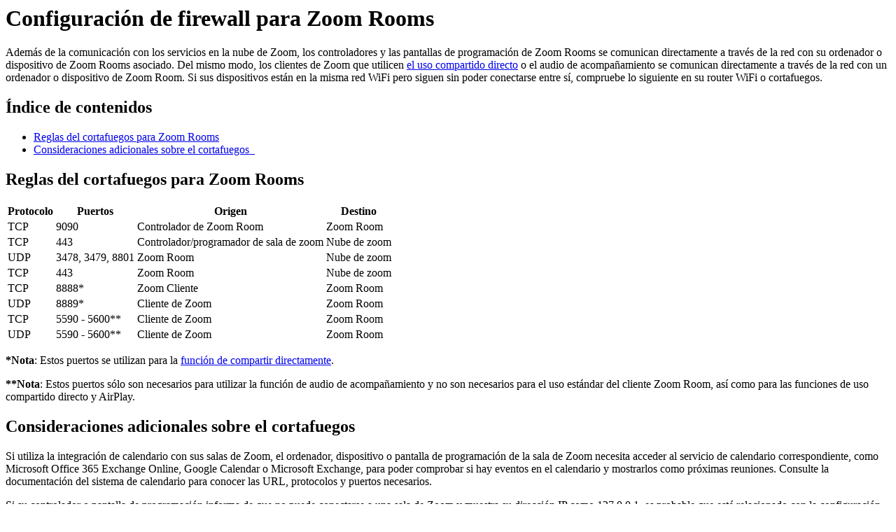

--- FILE ---
content_type: text/html;charset=UTF-8
request_url: https://support.zoom.com/hc/es/article?id=zm_kb&sysparm_article=KB0065713
body_size: 2987
content:
<html lang="en" dir="ltr"><head><meta charset="UTF-8"></meta><meta name="viewport" content="width=device-width, initial-scale=1.0"></meta><title>Configuración de firewall para Zoom Rooms</title><link custom-tag="" rel="alternate" hreflang="en" href="https://support.zoom.com/hc/en/article?id=zm_kb&amp;sysparm_article=KB0065712"></link><link custom-tag="" rel="alternate" hreflang="de" href="https://support.zoom.com/hc/de/article?id=zm_kb&amp;sysparm_article=KB0065719"></link><link custom-tag="" rel="alternate" hreflang="es" href="https://support.zoom.com/hc/es/article?id=zm_kb&amp;sysparm_article=KB0065713"></link><link custom-tag="" rel="alternate" hreflang="fr" href="https://support.zoom.com/hc/fr/article?id=zm_kb&amp;sysparm_article=KB0065720"></link><link custom-tag="" rel="alternate" hreflang="ja" href="https://support.zoom.com/hc/ja/article?id=zm_kb&amp;sysparm_article=KB0065718"></link><link custom-tag="" rel="alternate" hreflang="ko" href="https://support.zoom.com/hc/ko/article?id=zm_kb&amp;sysparm_article=KB0079616"></link><link custom-tag="" rel="alternate" hreflang="nl" href="https://support.zoom.com/hc/nl/article?id=zm_kb&amp;sysparm_article=KB0079615"></link><link custom-tag="" rel="alternate" hreflang="pt-br" href="https://support.zoom.com/hc/pb/article?id=zm_kb&amp;sysparm_article=KB0065714"></link><link custom-tag="" rel="alternate" hreflang="ru" href="https://support.zoom.com/hc/ru/article?id=zm_kb&amp;sysparm_article=KB0065715"></link><link custom-tag="" rel="alternate" hreflang="vi" href="https://support.zoom.com/hc/vi/article?id=zm_kb&amp;sysparm_article=KB0079614"></link><link custom-tag="" rel="alternate" hreflang="zh-cn" href="https://support.zoom.com/hc/zh/article?id=zm_kb&amp;sysparm_article=KB0065717"></link><link custom-tag="" rel="alternate" hreflang="zh-tw" href="https://support.zoom.com/hc/zt/article?id=zm_kb&amp;sysparm_article=KB0065716"></link><meta custom-tag="" name="description" content="Además de la comunicación con los servicios en la nube de Zoom, los controladores y las pantallas de"><script custom-tag="" type="application/ld+json">{"@context":"https://schema.org","@type":"TechArticle","headline":"Configuración de firewall para Zoom Rooms","publisher":"Zoom","url":"https://support.zoom.com/hc/es/article?id=zm_kb&sysparm_article=KB0065713","articleSection":"Guía para administradores","dateModified":"2026-01-08 16:02:34","articleBody":"<p>Además de la comunicación con los servicios en la nube de Zoom, los controladores y las pantallas de programación de Zoom Rooms se comunican directamente a través de la red con su ordenador o dispositivo de Zoom Rooms asociado. Del mismo modo, los clientes de Zoom que utilicen <a href=\"https://support.zoom.com/hc/es/article?id&#61;zm_kb&amp;sysparm_article&#61;KB0068104\" rel=\"nofollow\">el uso compartido directo</a> o el audio de acompañamiento se comunican directamente a través de la red con un ordenador o dispositivo de Zoom Room. Si sus dispositivos están en la misma red WiFi pero siguen sin poder conectarse entre sí, compruebe lo siguiente en su router WiFi o cortafuegos.</p>\n\n\n<div class=\"mce-toc\">\r\n<h2>Índice de contenidos</h2>\r\n<ul><li><a href=\"#mcetoc_1ijp2tl6nco\" rel=\"nofollow\">Reglas del cortafuegos para Zoom Rooms</a></li><li><a href=\"#mcetoc_1ijp2tl6ncp\" rel=\"nofollow\">Consideraciones adicionales sobre el cortafuegos  </a></li></ul>\r\n</div>\r\n<h2 id=\"mcetoc_1ijp2tl6nco\">Reglas del cortafuegos para Zoom Rooms</h2>\r\n<article class=\"table-container sortable\">\r\n<table class=\"responsive-table\"><thead><tr class=\"table-head-row\"><th class=\"short-text-col\">Protocolo</th><th class=\"short-text-col\">Puertos</th><th class=\"short-text-col\">Origen</th><th class=\"short-text-col\">Destino</th></tr></thead><tbody><tr class=\"table-row\"><td>TCP</td><td>9090</td><td>Controlador de Zoom Room</td><td>Zoom Room</td></tr><tr class=\"table-row\"><td>TCP</td><td>443</td><td>Controlador/programador de sala de zoom</td><td>\r\n<p>Nube de zoom</p>\r\n</td></tr><tr class=\"table-row\"><td>UDP</td><td>3478, 3479, 8801</td><td>Zoom Room</td><td>Nube de zoom</td></tr><tr><td>TCP</td><td>443</td><td>Zoom Room</td><td>Nube de zoom</td></tr><tr><td>TCP</td><td>8888*</td><td>Zoom Cliente </td><td>Zoom Room</td></tr><tr><td>UDP</td><td>8889*</td><td>Cliente de Zoom</td><td>Zoom Room</td></tr><tr><td>TCP</td><td>5590 - 5600**</td><td>Cliente de Zoom</td><td>Zoom Room</td></tr><tr><td>UDP</td><td>5590 - 5600**</td><td>Cliente de Zoom</td><td>Zoom Room</td></tr></tbody></table>\r\n<p><strong>*Nota</strong>: Estos puertos se utilizan para la <a href=\"https://support.zoom.com/hc/es/article?id&#61;zm_kb&amp;sysparm_article&#61;KB0068104\" rel=\"nofollow\">función de compartir directamente</a>.</p>\r\n<p><strong>**Nota</strong>: Estos puertos sólo son necesarios para utilizar la función de audio de acompañamiento y no son necesarios para el uso estándar del cliente Zoom Room, así como para las funciones de uso compartido directo y AirPlay. </p>\r\n</article>\r\n<h2 id=\"mcetoc_1ijp2tl6ncp\">Consideraciones adicionales sobre el cortafuegos  </h2>\r\n<p>Si utiliza la integración de calendario con sus salas de Zoom, el ordenador, dispositivo o pantalla de programación de la sala de Zoom necesita acceder al servicio de calendario correspondiente, como Microsoft Office 365 Exchange Online, Google Calendar o Microsoft Exchange, para poder comprobar si hay eventos en el calendario y mostrarlos como próximas reuniones. Consulte la documentación del sistema de calendario para conocer las URL, protocolos y puertos necesarios.</p>\r\n<p>Si su controlador o pantalla de programación informa de que no puede conectarse a una sala de Zoom y muestra su dirección IP como 127.0.0.1, es probable que esté relacionado con la configuración del proxy web en el dispositivo de la sala de Zoom. Puede realizar uno de los siguientes pasos para intentar resolver el problema:</p>\r\n<ul><li>Introduzca la configuración correcta del proxy en el ordenador o dispositivo de Zoom Rooms.</li><li>Configure el servidor proxy para omitir la dirección IP del ordenador o aparato de Zoom Rooms.</li><li>Compruebe otros cortafuegos, filtros web y servidores proxy en el escritorio o la red.</li></ul>\r\n<p>Si su controlador, la pantalla de programación y el ordenador o aparato de Zoom Rooms están todos en la misma red WiFi, el router/punto de acceso WiFi debe permitir &#34;hairpinning&#34; para permitir que el controlador o la pantalla de programación de Zoom Rooms se comunique con el ordenador o aparato de Zoom Rooms. Consulte la documentación del proveedor del punto de acceso/enrutador WiFi para permitir &#34;hairpinning&#34; entre clientes conectados a la misma red WiFi. Algunos proveedores disponen de funciones denominadas &#34;Aislamiento de clientes&#34;, &#34;Aislamiento de AP&#34;, o &#34;Aislamiento inalámbrico&#34;, y deben desactivarse para permitir &#34;el hairpinning&#34;.</p>\r\n<p>Si gestiona sus dispositivos Zoom Rooms con Zoom Device Management (ZDM) y la red de su empresa incluye cortafuegos o servidores proxy, debe permitir que estos dispositivos accedan a la siguiente URL:</p>\r\n<p>* <a class=\"ProsemirrorEditor-link\" href=\"https://zdmapi.zoom.us\" rel=\"nofollow\">https://zdmapi.zoom.us</a></p>\r\n<p>Además, consulte la documentación de su proveedor de dispositivos para obtener detalles sobre las URL adicionales necesarias para admitir las actualizaciones del firmware del dispositivo.</p>\r\n<p>Relacionados:</p>\r\n<ul><li><a style=\"background-color: #ffffff;\" href=\"https://support.zoom.com/hc/es/article?id&#61;zm_kb&amp;sysparm_article&#61;KB0063506\" rel=\"nofollow\">requisito de puertos para AirPlay</a></li></ul>\n"}</script><link custom-tag="" rel="shortcut icon" type="image/png" sizes="16x16" href="favicon-16x16.png"><link custom-tag="" rel="icon" type="image/png" sizes="32x32" href="favicon-32x32.png"><link custom-tag="" rel="icon" type="image/png" sizes="48x48" href="favicon-48x48.png"><link custom-tag="" rel="icon" type="image/png" sizes="96x96" href="favicon-96x96.png"><link custom-tag="" rel="apple-touch-icon" type="image/png" sizes="167x167" href="favicon-167x167.png"><link custom-tag="" rel="apple-touch-icon" type="image/png" sizes="180x180" href="favicon-180x180.png"><link custom-tag="" rel="icon" type="image/png" sizes="192x192" href="favicon-192x192.png"><meta custom-tag="" property="og:title" content="Configuración de firewall para Zoom Rooms"><meta custom-tag="" property="og:type" content="website"><meta custom-tag="" property="og:url" content="https://support.zoom.com/hc/es/article?id=zm_kb&sysparm_article=KB0065713"><meta custom-tag="" property="og:image" content="https://support.zoom.com/zoom-social-img.jpg"><meta custom-tag="" property="og:site_name" content="Zoom"><meta custom-tag="" property="og:locale" content="es"><meta custom-tag="" property="twitter:card" content="summary_large_image"><meta custom-tag="" property="twitter:site" content="@zoom"><meta custom-tag="" property="twitter:url" content="undefined"><meta custom-tag="" property="twitter:title" content="Configuración de firewall para Zoom Rooms"><meta custom-tag="" property="twitter:image" content="https://support.zoom.com/zoom-social-img.jpg"><meta custom-tag="" property="og:description" content="Además de la comunicación con los servicios en la nube de Zoom, los controladores y las pantallas de"><meta custom-tag="" property="twitter:description" content="Además de la comunicación con los servicios en la nube de Zoom, los controladores y las pantallas de"><link custom-tag="" rel="canonical" href="https://support.zoom.com/hc/es/article?id=zm_kb&amp;sysparm_article=KB0065713"></link></head><body><h1>Configuración de firewall para Zoom Rooms</h1><p>Además de la comunicación con los servicios en la nube de Zoom, los controladores y las pantallas de programación de Zoom Rooms se comunican directamente a través de la red con su ordenador o dispositivo de Zoom Rooms asociado. Del mismo modo, los clientes de Zoom que utilicen <a href="https://support.zoom.com/hc/es/article?id&#61;zm_kb&amp;sysparm_article&#61;KB0068104" rel="nofollow">el uso compartido directo</a> o el audio de acompañamiento se comunican directamente a través de la red con un ordenador o dispositivo de Zoom Room. Si sus dispositivos están en la misma red WiFi pero siguen sin poder conectarse entre sí, compruebe lo siguiente en su router WiFi o cortafuegos.</p>


<div class="mce-toc">
<h2>Índice de contenidos</h2>
<ul><li><a href="#mcetoc_1ijp2tl6nco" rel="nofollow">Reglas del cortafuegos para Zoom Rooms</a></li><li><a href="#mcetoc_1ijp2tl6ncp" rel="nofollow">Consideraciones adicionales sobre el cortafuegos  </a></li></ul>
</div>
<h2 id="mcetoc_1ijp2tl6nco">Reglas del cortafuegos para Zoom Rooms</h2>
<article class="table-container sortable">
<table class="responsive-table"><thead><tr class="table-head-row"><th class="short-text-col">Protocolo</th><th class="short-text-col">Puertos</th><th class="short-text-col">Origen</th><th class="short-text-col">Destino</th></tr></thead><tbody><tr class="table-row"><td>TCP</td><td>9090</td><td>Controlador de Zoom Room</td><td>Zoom Room</td></tr><tr class="table-row"><td>TCP</td><td>443</td><td>Controlador/programador de sala de zoom</td><td>
<p>Nube de zoom</p>
</td></tr><tr class="table-row"><td>UDP</td><td>3478, 3479, 8801</td><td>Zoom Room</td><td>Nube de zoom</td></tr><tr><td>TCP</td><td>443</td><td>Zoom Room</td><td>Nube de zoom</td></tr><tr><td>TCP</td><td>8888*</td><td>Zoom Cliente </td><td>Zoom Room</td></tr><tr><td>UDP</td><td>8889*</td><td>Cliente de Zoom</td><td>Zoom Room</td></tr><tr><td>TCP</td><td>5590 - 5600**</td><td>Cliente de Zoom</td><td>Zoom Room</td></tr><tr><td>UDP</td><td>5590 - 5600**</td><td>Cliente de Zoom</td><td>Zoom Room</td></tr></tbody></table>
<p><strong>*Nota</strong>: Estos puertos se utilizan para la <a href="https://support.zoom.com/hc/es/article?id&#61;zm_kb&amp;sysparm_article&#61;KB0068104" rel="nofollow">función de compartir directamente</a>.</p>
<p><strong>**Nota</strong>: Estos puertos sólo son necesarios para utilizar la función de audio de acompañamiento y no son necesarios para el uso estándar del cliente Zoom Room, así como para las funciones de uso compartido directo y AirPlay. </p>
</article>
<h2 id="mcetoc_1ijp2tl6ncp">Consideraciones adicionales sobre el cortafuegos  </h2>
<p>Si utiliza la integración de calendario con sus salas de Zoom, el ordenador, dispositivo o pantalla de programación de la sala de Zoom necesita acceder al servicio de calendario correspondiente, como Microsoft Office 365 Exchange Online, Google Calendar o Microsoft Exchange, para poder comprobar si hay eventos en el calendario y mostrarlos como próximas reuniones. Consulte la documentación del sistema de calendario para conocer las URL, protocolos y puertos necesarios.</p>
<p>Si su controlador o pantalla de programación informa de que no puede conectarse a una sala de Zoom y muestra su dirección IP como 127.0.0.1, es probable que esté relacionado con la configuración del proxy web en el dispositivo de la sala de Zoom. Puede realizar uno de los siguientes pasos para intentar resolver el problema:</p>
<ul><li>Introduzca la configuración correcta del proxy en el ordenador o dispositivo de Zoom Rooms.</li><li>Configure el servidor proxy para omitir la dirección IP del ordenador o aparato de Zoom Rooms.</li><li>Compruebe otros cortafuegos, filtros web y servidores proxy en el escritorio o la red.</li></ul>
<p>Si su controlador, la pantalla de programación y el ordenador o aparato de Zoom Rooms están todos en la misma red WiFi, el router/punto de acceso WiFi debe permitir &#34;hairpinning&#34; para permitir que el controlador o la pantalla de programación de Zoom Rooms se comunique con el ordenador o aparato de Zoom Rooms. Consulte la documentación del proveedor del punto de acceso/enrutador WiFi para permitir &#34;hairpinning&#34; entre clientes conectados a la misma red WiFi. Algunos proveedores disponen de funciones denominadas &#34;Aislamiento de clientes&#34;, &#34;Aislamiento de AP&#34;, o &#34;Aislamiento inalámbrico&#34;, y deben desactivarse para permitir &#34;el hairpinning&#34;.</p>
<p>Si gestiona sus dispositivos Zoom Rooms con Zoom Device Management (ZDM) y la red de su empresa incluye cortafuegos o servidores proxy, debe permitir que estos dispositivos accedan a la siguiente URL:</p>
<p>* <a class="ProsemirrorEditor-link" href="https://zdmapi.zoom.us" rel="nofollow">https://zdmapi.zoom.us</a></p>
<p>Además, consulte la documentación de su proveedor de dispositivos para obtener detalles sobre las URL adicionales necesarias para admitir las actualizaciones del firmware del dispositivo.</p>
<p>Relacionados:</p>
<ul><li><a style="background-color: #ffffff;" href="https://support.zoom.com/hc/es/article?id&#61;zm_kb&amp;sysparm_article&#61;KB0063506" rel="nofollow">requisito de puertos para AirPlay</a></li></ul>
</body></html>